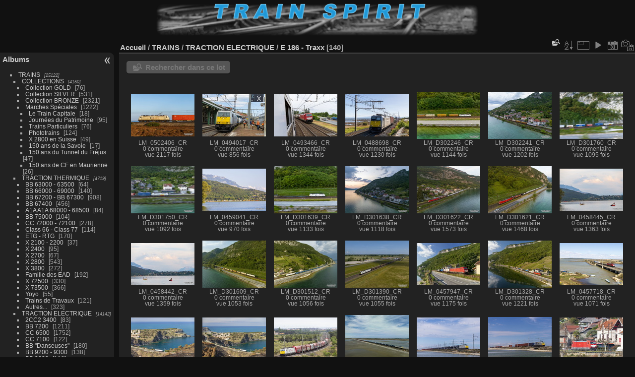

--- FILE ---
content_type: text/html; charset=utf-8
request_url: https://trainspirit.fr/index.php?/category/37
body_size: 8914
content:
<!DOCTYPE html>
<html lang="fr" dir="ltr">
<head>
<meta charset="utf-8">
<meta name="generator" content="Piwigo (aka PWG), see piwigo.org">

 
<meta name="description" content="TRAINS / TRACTION ELECTRIQUE / E 186 - Traxx">

<title>TRAINS / TRACTION ELECTRIQUE / E 186 - Traxx | TRAIN SPIRIT - Des milliers de photos de trains - Lionel MOLLARD</title>
<link rel="shortcut icon" type="image/x-icon" href="themes/default/icon/favicon.ico">

<link rel="start" title="Accueil" href="/" >
<link rel="search" title="Recherche" href="search.php" >


<link rel="canonical" href="index.php?/category/37">

 
	<!--[if lt IE 7]>
		<link rel="stylesheet" type="text/css" href="themes/default/fix-ie5-ie6.css">
	<![endif]-->
	<!--[if IE 7]>
		<link rel="stylesheet" type="text/css" href="themes/default/fix-ie7.css">
	<![endif]-->
	

	<!--[if lt IE 8]>
		<link rel="stylesheet" type="text/css" href="themes/elegant/fix-ie7.css">
	<![endif]-->


<!-- BEGIN get_combined -->
<link rel="stylesheet" type="text/css" href="_data/combined/izt4xi.css">


<!-- END get_combined -->

<!--[if lt IE 7]>
<script type="text/javascript" src="themes/default/js/pngfix.js"></script>
<![endif]-->

  <script async src="https://pagead2.googlesyndication.com/pagead/js/adsbygoogle.js?client=ca-pub-5734448377740851"
     crossorigin="anonymous"></script>
<!-- Matomo -->
<script>
  var _paq = window._paq = window._paq || [];
  /* tracker methods like "setCustomDimension" should be called before "trackPageView" */
  _paq.push(['trackPageView']);
  _paq.push(['enableLinkTracking']);
  (function() {
    var u="https://statistiques.trainspirit.fr/";
    _paq.push(['setTrackerUrl', u+'matomo.php']);
    _paq.push(['setSiteId', '3']);
    var d=document, g=d.createElement('script'), s=d.getElementsByTagName('script')[0];
    g.async=true; g.src=u+'matomo.js'; s.parentNode.insertBefore(g,s);
  })();
</script>
<!-- End Matomo Code -->
<style type="text/css">
.thumbnails SPAN,.thumbnails .wrap2 A,.thumbnails LABEL{width: 130px;}.thumbnails .wrap2{height: 99px;}.thumbLegend {font-size: 90%}</style>
</head>

<body id="theCategoryPage" class="section-categories category-37 "  data-infos='{"section":"categories","category_id":"37"}'>

<div id="the_page">


<div id="theHeader"><div align="center"><img src="logo.png" alt="TRAIN SPIRIT des Milliers de photos de trains - Lionel MOLLARD - Photos Trains"></div>
<meta name="Author" CONTENT="Lionel MOLLARD">
<meta name="Description" CONTENT="Des milliers de photos de trains. Thousand of train photos. Photos trains. train photos">
<meta name="Keywords" CONTENT="Photos, photos, train, trains, images, avions, paysages, lionel mollard, train spirit, milliers de photos de trains, photos de trains">
<meta name="Robots" CONTENT="All">
<LINK REL="SHORTCUT ICON" HREF="http://lmollard.free.fr/train-spirit/template-common/favicon.ico"></div>



<div id="menubar">
	<dl id="mbCategories">
<dt>
	<a href="/?filter=start-recent-32" class="pwg-state-default pwg-button menubarFilter" title="n'afficher que les photos publiées récemment" rel="nofollow"><span class="pwg-icon pwg-icon-filter"> </span></a>
	<a href="index.php?/categories">Albums</a>
</dt>
<dd>
  <ul>
    <li >
      <a href="index.php?/category/92"  title="25122 photos dans 70 sous-albums">TRAINS</a>
      <span class="menuInfoCatByChild badge" title="25122 photos dans 70 sous-albums">25122</span>
    <ul>
    <li >
      <a href="index.php?/category/11"  title="4150 photos dans 12 sous-albums">COLLECTIONS</a>
      <span class="menuInfoCatByChild badge" title="4150 photos dans 12 sous-albums">4150</span>
    <ul>
    <li >
      <a href="index.php?/category/12"  title="76 photos dans cet album">Collection GOLD</a>
      <span class="menuInfoCat badge" title="76 photos dans cet album">76</span>
      </li>
    
    <li >
      <a href="index.php?/category/13"  title="531 photos dans cet album">Collection SILVER</a>
      <span class="menuInfoCat badge" title="531 photos dans cet album">531</span>
      </li>
    
    <li >
      <a href="index.php?/category/99"  title="2321 photos dans cet album">Collection BRONZE</a>
      <span class="menuInfoCat badge" title="2321 photos dans cet album">2321</span>
      </li>
    
    <li >
      <a href="index.php?/category/19"  title="770 photos dans cet album / 452 photos dans 8 sous-albums">Marches Spéciales</a>
      <span class="menuInfoCat badge" title="770 photos dans cet album / 452 photos dans 8 sous-albums">1222</span>
    <ul>
    <li >
      <a href="index.php?/category/80"  title="18 photos dans cet album">Le Train Capitale</a>
      <span class="menuInfoCat badge" title="18 photos dans cet album">18</span>
      </li>
    
    <li >
      <a href="index.php?/category/18"  title="95 photos dans cet album">Journées du Patrimoine</a>
      <span class="menuInfoCat badge" title="95 photos dans cet album">95</span>
      </li>
    
    <li >
      <a href="index.php?/category/20"  title="76 photos dans cet album">Trains Particuliers</a>
      <span class="menuInfoCat badge" title="76 photos dans cet album">76</span>
      </li>
    
    <li >
      <a href="index.php?/category/21"  title="124 photos dans cet album">Phototrains</a>
      <span class="menuInfoCat badge" title="124 photos dans cet album">124</span>
      </li>
    
    <li >
      <a href="index.php?/category/14"  title="49 photos dans cet album">X 2800 en Suisse</a>
      <span class="menuInfoCat badge" title="49 photos dans cet album">49</span>
      </li>
    
    <li >
      <a href="index.php?/category/17"  title="17 photos dans cet album">150 ans de la Savoie</a>
      <span class="menuInfoCat badge" title="17 photos dans cet album">17</span>
      </li>
    
    <li >
      <a href="index.php?/category/16"  title="47 photos dans cet album">150 ans du Tunnel du Fréjus</a>
      <span class="menuInfoCat badge" title="47 photos dans cet album">47</span>
      </li>
    
    <li >
      <a href="index.php?/category/15"  title="26 photos dans cet album">150 ans de CF en Maurienne</a>
      <span class="menuInfoCat badge" title="26 photos dans cet album">26</span>
      </li>
    </ul></li></ul></li>
    <li >
      <a href="index.php?/category/22"  title="4719 photos dans 20 sous-albums">TRACTION THERMIQUE</a>
      <span class="menuInfoCatByChild badge" title="4719 photos dans 20 sous-albums">4719</span>
    <ul>
    <li >
      <a href="index.php?/category/49"  title="64 photos dans cet album">BB 63000 - 63500</a>
      <span class="menuInfoCat badge" title="64 photos dans cet album">64</span>
      </li>
    
    <li >
      <a href="index.php?/category/52"  title="140 photos dans cet album">BB 66000 - 69000</a>
      <span class="menuInfoCat badge" title="140 photos dans cet album">140</span>
      </li>
    
    <li >
      <a href="index.php?/category/50"  title="908 photos dans cet album">BB 67200 - BB 67300</a>
      <span class="menuInfoCat badge" title="908 photos dans cet album">908</span>
      </li>
    
    <li >
      <a href="index.php?/category/51"  title="456 photos dans cet album">BB 67400</a>
      <span class="menuInfoCat badge" title="456 photos dans cet album">456</span>
      </li>
    
    <li >
      <a href="index.php?/category/64"  title="84 photos dans cet album">A1A A1A 68000 - 68500</a>
      <span class="menuInfoCat badge" title="84 photos dans cet album">84</span>
      </li>
    
    <li >
      <a href="index.php?/category/65"  title="104 photos dans cet album">BB 75000</a>
      <span class="menuInfoCat badge" title="104 photos dans cet album">104</span>
      </li>
    
    <li >
      <a href="index.php?/category/42"  title="278 photos dans cet album">CC 72000 - 72100</a>
      <span class="menuInfoCat badge" title="278 photos dans cet album">278</span>
      </li>
    
    <li >
      <a href="index.php?/category/61"  title="114 photos dans cet album">Class 66 - Class 77</a>
      <span class="menuInfoCat badge" title="114 photos dans cet album">114</span>
      </li>
    
    <li >
      <a href="index.php?/category/62"  title="170 photos dans cet album">ETG - RTG</a>
      <span class="menuInfoCat badge" title="170 photos dans cet album">170</span>
      </li>
    
    <li >
      <a href="index.php?/category/57"  title="37 photos dans cet album">X 2100 - 2200</a>
      <span class="menuInfoCat badge" title="37 photos dans cet album">37</span>
      </li>
    
    <li >
      <a href="index.php?/category/58"  title="95 photos dans cet album">X 2400</a>
      <span class="menuInfoCat badge" title="95 photos dans cet album">95</span>
      </li>
    
    <li >
      <a href="index.php?/category/60"  title="67 photos dans cet album">X 2700</a>
      <span class="menuInfoCat badge" title="67 photos dans cet album">67</span>
      </li>
    
    <li >
      <a href="index.php?/category/54"  title="543 photos dans cet album">X 2800</a>
      <span class="menuInfoCat badge" title="543 photos dans cet album">543</span>
      </li>
    
    <li >
      <a href="index.php?/category/59"  title="272 photos dans cet album">X 3800</a>
      <span class="menuInfoCat badge" title="272 photos dans cet album">272</span>
      </li>
    
    <li >
      <a href="index.php?/category/63"  title="192 photos dans cet album">Famille des EAD</a>
      <span class="menuInfoCat badge" title="192 photos dans cet album">192</span>
      </li>
    
    <li >
      <a href="index.php?/category/55"  title="330 photos dans cet album">X 72500</a>
      <span class="menuInfoCat badge" title="330 photos dans cet album">330</span>
      </li>
    
    <li >
      <a href="index.php?/category/56"  title="366 photos dans cet album">X 73500</a>
      <span class="menuInfoCat badge" title="366 photos dans cet album">366</span>
      </li>
    
    <li >
      <a href="index.php?/category/67"  title="55 photos dans cet album">Yoyo</a>
      <span class="menuInfoCat badge" title="55 photos dans cet album">55</span>
      </li>
    
    <li >
      <a href="index.php?/category/79"  title="121 photos dans cet album">Trains de Travaux</a>
      <span class="menuInfoCat badge" title="121 photos dans cet album">121</span>
      </li>
    
    <li >
      <a href="index.php?/category/66"  title="323 photos dans cet album">Autres...</a>
      <span class="menuInfoCat badge" title="323 photos dans cet album">323</span>
      </li>
    </ul></li>
    <li >
      <a href="index.php?/category/23" rel="up" title="14142 photos dans 21 sous-albums">TRACTION ELECTRIQUE</a>
      <span class="menuInfoCatByChild badge" title="14142 photos dans 21 sous-albums">14142</span>
    <ul>
    <li >
      <a href="index.php?/category/40"  title="83 photos dans cet album">2CC2 3400</a>
      <span class="menuInfoCat badge" title="83 photos dans cet album">83</span>
      </li>
    
    <li >
      <a href="index.php?/category/27"  title="1211 photos dans cet album">BB 7200</a>
      <span class="menuInfoCat badge" title="1211 photos dans cet album">1211</span>
      </li>
    
    <li >
      <a href="index.php?/category/24"  title="1752 photos dans cet album">CC 6500</a>
      <span class="menuInfoCat badge" title="1752 photos dans cet album">1752</span>
      </li>
    
    <li >
      <a href="index.php?/category/45"  title="122 photos dans cet album">CC 7100</a>
      <span class="menuInfoCat badge" title="122 photos dans cet album">122</span>
      </li>
    
    <li >
      <a href="index.php?/category/28"  title="180 photos dans cet album">BB "Danseuses"</a>
      <span class="menuInfoCat badge" title="180 photos dans cet album">180</span>
      </li>
    
    <li >
      <a href="index.php?/category/38"  title="138 photos dans cet album">BB 9200 - 9300</a>
      <span class="menuInfoCat badge" title="138 photos dans cet album">138</span>
      </li>
    
    <li >
      <a href="index.php?/category/39"  title="110 photos dans cet album">BB 9600</a>
      <span class="menuInfoCat badge" title="110 photos dans cet album">110</span>
      </li>
    
    <li >
      <a href="index.php?/category/29"  title="44 photos dans cet album">BB 15000</a>
      <span class="menuInfoCat badge" title="44 photos dans cet album">44</span>
      </li>
    
    <li >
      <a href="index.php?/category/31"  title="610 photos dans cet album">BB 25100</a>
      <span class="menuInfoCat badge" title="610 photos dans cet album">610</span>
      </li>
    
    <li >
      <a href="index.php?/category/32"  title="594 photos dans cet album">BB 25200</a>
      <span class="menuInfoCat badge" title="594 photos dans cet album">594</span>
      </li>
    
    <li >
      <a href="index.php?/category/30"  title="2167 photos dans cet album">BB 22200</a>
      <span class="menuInfoCat badge" title="2167 photos dans cet album">2167</span>
      </li>
    
    <li >
      <a href="index.php?/category/34"  title="1288 photos dans cet album">BB 26000</a>
      <span class="menuInfoCat badge" title="1288 photos dans cet album">1288</span>
      </li>
    
    <li >
      <a href="index.php?/category/35"  title="475 photos dans cet album">BB "Prima"</a>
      <span class="menuInfoCat badge" title="475 photos dans cet album">475</span>
      </li>
    
    <li >
      <a href="index.php?/category/36"  title="659 photos dans cet album">BB 36000</a>
      <span class="menuInfoCat badge" title="659 photos dans cet album">659</span>
      </li>
    
    <li class="selected">
      <a href="index.php?/category/37"  title="140 photos dans cet album">E 186 - Traxx</a>
      <span class="menuInfoCat badge" title="140 photos dans cet album">140</span>
      </li>
    
    <li >
      <a href="index.php?/category/47"  title="1796 photos dans cet album">TGV - Grande Vitesse</a>
      <span class="menuInfoCat badge" title="1796 photos dans cet album">1796</span>
      </li>
    
    <li >
      <a href="index.php?/category/44"  title="114 photos dans cet album">Z 7100</a>
      <span class="menuInfoCat badge" title="114 photos dans cet album">114</span>
      </li>
    
    <li >
      <a href="index.php?/category/43"  title="755 photos dans cet album">Z 2</a>
      <span class="menuInfoCat badge" title="755 photos dans cet album">755</span>
      </li>
    
    <li >
      <a href="index.php?/category/46"  title="650 photos dans cet album">TER 2N</a>
      <span class="menuInfoCat badge" title="650 photos dans cet album">650</span>
      </li>
    
    <li >
      <a href="index.php?/category/53"  title="318 photos dans cet album">Voie métrique / 3ème rail</a>
      <span class="menuInfoCat badge" title="318 photos dans cet album">318</span>
      </li>
    
    <li >
      <a href="index.php?/category/48"  title="936 photos dans cet album">Autres...</a>
      <span class="menuInfoCat badge" title="936 photos dans cet album">936</span>
      </li>
    </ul></li>
    <li >
      <a href="index.php?/category/71"  title="790 photos dans 7 sous-albums">ETRANGER</a>
      <span class="menuInfoCatByChild badge" title="790 photos dans 7 sous-albums">790</span>
    <ul>
    <li >
      <a href="index.php?/category/125"  title="214 photos dans cet album">Canada</a>
      <span class="menuInfoCat badge" title="214 photos dans cet album">214</span>
      </li>
    
    <li >
      <a href="index.php?/category/72"  title="74 photos dans cet album">Japon</a>
      <span class="menuInfoCat badge" title="74 photos dans cet album">74</span>
      </li>
    
    <li >
      <a href="index.php?/category/76"  title="12 photos dans cet album">Allemagne</a>
      <span class="menuInfoCat badge" title="12 photos dans cet album">12</span>
      </li>
    
    <li >
      <a href="index.php?/category/77"  title="6 photos dans cet album">Belgique</a>
      <span class="menuInfoCat badge" title="6 photos dans cet album">6</span>
      </li>
    
    <li >
      <a href="index.php?/category/75"  title="55 photos dans cet album">Espagne</a>
      <span class="menuInfoCat badge" title="55 photos dans cet album">55</span>
      </li>
    
    <li >
      <a href="index.php?/category/73"  title="257 photos dans cet album">Italie</a>
      <span class="menuInfoCat badge" title="257 photos dans cet album">257</span>
      </li>
    
    <li >
      <a href="index.php?/category/74"  title="172 photos dans cet album">Suisse</a>
      <span class="menuInfoCat badge" title="172 photos dans cet album">172</span>
      </li>
    </ul></li>
    <li >
      <a href="index.php?/category/25"  title="1027 photos dans 1 sous-album">TRACTION BI-MODE</a>
      <span class="menuInfoCatByChild badge" title="1027 photos dans 1 sous-album">1027</span>
    <ul>
    <li >
      <a href="index.php?/category/41"  title="1027 photos dans cet album">Famille des AGC</a>
      <span class="menuInfoCat badge" title="1027 photos dans cet album">1027</span>
      </li>
    </ul></li>
    <li >
      <a href="index.php?/category/26"  title="294 photos dans 3 sous-albums">TRACTION VAPEUR</a>
      <span class="menuInfoCatByChild badge" title="294 photos dans 3 sous-albums">294</span>
    <ul>
    <li >
      <a href="index.php?/category/68"  title="188 photos dans cet album">141 R</a>
      <span class="menuInfoCat badge" title="188 photos dans cet album">188</span>
      </li>
    
    <li >
      <a href="index.php?/category/69"  title="95 photos dans cet album">241 P</a>
      <span class="menuInfoCat badge" title="95 photos dans cet album">95</span>
      </li>
    
    <li >
      <a href="index.php?/category/70"  title="11 photos dans cet album">Autres...</a>
      <span class="menuInfoCat badge" title="11 photos dans cet album">11</span>
      </li>
    </ul></li></ul></li>
    <li >
      <a href="index.php?/category/94"  title="183 photos dans 4 sous-albums">AVIONS</a>
      <span class="menuInfoCatByChild badge" title="183 photos dans 4 sous-albums">183</span>
    <ul>
    <li >
      <a href="index.php?/category/95"  title="32 photos dans cet album">Airbus A 319</a>
      <span class="menuInfoCat badge" title="32 photos dans cet album">32</span>
      </li>
    
    <li >
      <a href="index.php?/category/97"  title="44 photos dans cet album">Boeing 737</a>
      <span class="menuInfoCat badge" title="44 photos dans cet album">44</span>
      </li>
    
    <li >
      <a href="index.php?/category/98"  title="50 photos dans cet album">Boeing 757</a>
      <span class="menuInfoCat badge" title="50 photos dans cet album">50</span>
      </li>
    
    <li >
      <a href="index.php?/category/116"  title="57 photos dans cet album">Autres / Divers</a>
      <span class="menuInfoCat badge" title="57 photos dans cet album">57</span>
      </li>
    </ul></li>
    <li >
      <a href="index.php?/category/85"  title="269 photos dans cet album">PAYSAGES / DIVERS</a>
      <span class="menuInfoCat badge" title="269 photos dans cet album">269</span>
  </li></ul>

	<p class="totalImages">20563 photos</p>
</dd>
	</dl>
	<dl id="mbSpecials">
<dt>Spéciales</dt>
<dd>
	<ul><li><a href="index.php?/most_visited" title="afficher les photos les plus vues">Plus vues</a></li><li><a href="index.php?/best_rated" title="afficher les photos les mieux notées">Mieux notées</a></li><li><a href="index.php?/recent_pics" title="afficher les photos les plus récentes">Photos récentes</a></li><li><a href="index.php?/recent_cats" title="afficher les albums récemment mis à jour ou créés">Albums récents</a></li><li><a href="random.php" title="afficher un ensemble de photos prises au hasard" rel="nofollow">Photos au hasard</a></li><li><a href="index.php?/created-monthly-calendar" title="affichage année par année, mois par mois, jour par jour" rel="nofollow">Calendrier</a></li></ul>
</dd>
	</dl>
	<dl id="mbMenu">
<dt>Menu</dt>
<dd>
	<form action="qsearch.php" method="get" id="quicksearch" onsubmit="return this.q.value!='' && this.q.value!=qsearch_prompt;">
		<p style="margin:0;padding:0">
			<input type="text" name="q" id="qsearchInput" onfocus="if (value==qsearch_prompt) value='';" onblur="if (value=='') value=qsearch_prompt;" style="width:90%">
		</p>
	</form>
	<script type="text/javascript">var qsearch_prompt="Recherche rapide";document.getElementById('qsearchInput').value=qsearch_prompt;</script>
	<ul><li><a href="tags.php" title="Voir les tags disponibles">Tags</a> (1703)</li><li><a href="search.php" title="recherche" rel="search">Recherche</a></li><li><a href="comments.php" title="Voir les derniers commentaires utilisateurs">Commentaires</a> (17)</li><li><a href="about.php" title="À propos de Piwigo">À propos</a></li><li><a href="notification.php" title="flux RSS" rel="nofollow">Notifications RSS</a></li></ul>
</dd>
	</dl>
	<dl id="mbIdentification">
<dt>Identification</dt>
<dd>
<ul><li><a href="register.php" title="Créer un nouveau compte" rel="nofollow">S'enregistrer</a></li><li><a href="identification.php" rel="nofollow">Connexion</a></li></ul>
<form method="post" action="identification.php" id="quickconnect"><fieldset><legend>Connexion rapide</legend><div><label for="username">Nom d'utilisateur</label><br><input type="text" name="username" id="username" value="" style="width:99%"></div><div><label for="password">Mot de passe</label><br><input type="password" name="password" id="password" style="width:99%"></div><div><label for="remember_me"><input type="checkbox" name="remember_me" id="remember_me" value="1"> Connexion auto</label></div><div><input type="hidden" name="redirect" value="%2Findex.php%3F%2Fcategory%2F37"><input type="submit" name="login" value="Valider"><span class="categoryActions"><a href="register.php" title="Créer un nouveau compte" class="pwg-state-default pwg-button" rel="nofollow"><span class="pwg-icon pwg-icon-register"> </span></a><a href="password.php" title="Mot de passe oublié ?" class="pwg-state-default pwg-button"><span class="pwg-icon pwg-icon-lost-password"> </span></a></span></div></fieldset></form>
</dd>
	</dl>
</div><div id="menuSwitcher"></div>



<div id="content" class="content contentWithMenu">
<div class="titrePage">
	<ul class="categoryActions">
	  
    <li id="cmdSearchInSet"><a href="search.php?cat_id=37" title="Rechercher dans ce lot" class="pwg-state-default pwg-button" rel="nofollow">
      <span class="gallery-icon-search-folder"></span><span class="pwg-button-text">Rechercher dans ce lot</span>
    </a></li>
		<li><a id="sortOrderLink" title="Ordre de tri" class="pwg-state-default pwg-button" rel="nofollow"><span class="pwg-icon pwg-icon-sort"></span><span class="pwg-button-text">Ordre de tri</span></a><div id="sortOrderBox" class="switchBox"><div class="switchBoxTitle">Ordre de tri</div><span style="visibility:hidden">&#x2714; </span><a href="index.php?/category/37&amp;image_order=0" rel="nofollow">Par défaut</a><br><span style="visibility:hidden">&#x2714; </span><a href="index.php?/category/37&amp;image_order=1" rel="nofollow">Titre de la photo, A &rarr; Z</a><br><span style="visibility:hidden">&#x2714; </span><a href="index.php?/category/37&amp;image_order=2" rel="nofollow">Titre de la photo, Z &rarr; A</a><br><span>&#x2714; </span>Date de création, récent &rarr; ancien<br><span style="visibility:hidden">&#x2714; </span><a href="index.php?/category/37&amp;image_order=4" rel="nofollow">Date de création, ancien &rarr; récent</a><br><span style="visibility:hidden">&#x2714; </span><a href="index.php?/category/37&amp;image_order=5" rel="nofollow">Date d'ajout, récent &rarr; ancien</a><br><span style="visibility:hidden">&#x2714; </span><a href="index.php?/category/37&amp;image_order=6" rel="nofollow">Date d'ajout, ancien &rarr; récent</a><br><span style="visibility:hidden">&#x2714; </span><a href="index.php?/category/37&amp;image_order=7" rel="nofollow">Note, haute &rarr; basse</a><br><span style="visibility:hidden">&#x2714; </span><a href="index.php?/category/37&amp;image_order=8" rel="nofollow">Note, basse &rarr; haute</a><br><span style="visibility:hidden">&#x2714; </span><a href="index.php?/category/37&amp;image_order=9" rel="nofollow">Nombre de visites, élevé &rarr; faible</a><br><span style="visibility:hidden">&#x2714; </span><a href="index.php?/category/37&amp;image_order=10" rel="nofollow">Nombre de visites, faible &rarr; élevé</a></div></li>
		<li><a id="derivativeSwitchLink" title="Tailles de photo" class="pwg-state-default pwg-button" rel="nofollow"><span class="pwg-icon pwg-icon-sizes"></span><span class="pwg-button-text">Tailles de photo</span></a><div id="derivativeSwitchBox" class="switchBox"><div class="switchBoxTitle">Tailles de photo</div><span style="visibility:hidden">&#x2714; </span><a href="index.php?/category/37&amp;display=square" rel="nofollow">Carré</a><br><span>&#x2714; </span>Miniature<br><span style="visibility:hidden">&#x2714; </span><a href="index.php?/category/37&amp;display=2small" rel="nofollow">XXS - minuscule</a><br><span style="visibility:hidden">&#x2714; </span><a href="index.php?/category/37&amp;display=xsmall" rel="nofollow">XS - très petit</a><br><span style="visibility:hidden">&#x2714; </span><a href="index.php?/category/37&amp;display=small" rel="nofollow">S - petit</a><br><span style="visibility:hidden">&#x2714; </span><a href="index.php?/category/37&amp;display=medium" rel="nofollow">M - moyen</a><br><span style="visibility:hidden">&#x2714; </span><a href="index.php?/category/37&amp;display=large" rel="nofollow">L - grand</a></div></li>

		<li id="cmdSlideshow"><a href="picture.php?/36075/category/37&amp;slideshow=" title="diaporama" class="pwg-state-default pwg-button" rel="nofollow"><span class="pwg-icon pwg-icon-slideshow"></span><span class="pwg-button-text">diaporama</span></a></li>
		<li><a href="index.php?/category/37/posted-monthly-list" title="afficher un calendrier par date d'ajout" class="pwg-state-default pwg-button" rel="nofollow"><span class="pwg-icon pwg-icon-calendar"></span><span class="pwg-button-text">Calendrier</span></a></li>
		<li><a href="index.php?/category/37/created-monthly-list" title="afficher un calendrier par date de création" class="pwg-state-default pwg-button" rel="nofollow"><span class="pwg-icon pwg-icon-camera-calendar"></span><span class="pwg-button-text">Calendrier</span></a></li>
	</ul>

<h2><a href="/">Accueil</a> / <a href="index.php?/category/92">TRAINS</a> / <a href="index.php?/category/23">TRACTION ELECTRIQUE</a> / <a href="index.php?/category/37">E 186 - Traxx</a> <span class="badge nb_items">140</span></h2>



</div>





<div class="mcs-side-results search-in-set-button">
  <div>
    <p><a href="search.php?cat_id=37" class="gallery-icon-search-folder" rel="nofollow">Rechercher dans ce lot</a></p>
  </div>
</div>






<div class="loader"><img src="themes/default/images/ajax_loader.gif"></div>

<ul class="thumbnails" id="thumbnails">
  <li><span class="wrap1"><span class="wrap2"><a href="picture.php?/36075/category/37"><img class="thumbnail" src="_data/i/upload/2024/12/01/20241201114258-15fc7242-th.jpg" alt="LM_0502406_CR" title="LM_0502406_CR (2117 visites) E 186 304 sur un fret à Fitou."></a></span><span class="thumbLegend"><span class="thumbName">LM_0502406_CR</span><span class="zero nb-comments"><br>0 commentaire</span><span class="nb-hits"><br>vue 2117 fois</span></span></span></li><li><span class="wrap1"><span class="wrap2"><a href="picture.php?/35645/category/37"><img class="thumbnail" src="_data/i/upload/2024/12/01/20241201111537-a8329ff3-th.jpg" alt="LM_0494017_CR" title="LM_0494017_CR (856 visites) E 186 303 sur un fret à Cerbère."></a></span><span class="thumbLegend"><span class="thumbName">LM_0494017_CR</span><span class="zero nb-comments"><br>0 commentaire</span><span class="nb-hits"><br>vue 856 fois</span></span></span></li><li><span class="wrap1"><span class="wrap2"><a href="picture.php?/35545/category/37"><img class="thumbnail" src="_data/i/upload/2024/12/01/20241201110931-9519d9c4-th.jpg" alt="LM_0493466_CR" title="LM_0493466_CR (1344 visites) E 186 337 sur un fret à Feyzin."></a></span><span class="thumbLegend"><span class="thumbName">LM_0493466_CR</span><span class="zero nb-comments"><br>0 commentaire</span><span class="nb-hits"><br>vue 1344 fois</span></span></span></li><li><span class="wrap1"><span class="wrap2"><a href="picture.php?/35423/category/37"><img class="thumbnail" src="_data/i/upload/2024/12/01/20241201110207-c7f73eaa-th.jpg" alt="LM_0488698_CR" title="LM_0488698_CR (1230 visites) E 186 308 sur un fret à Salses le Chateau."></a></span><span class="thumbLegend"><span class="thumbName">LM_0488698_CR</span><span class="zero nb-comments"><br>0 commentaire</span><span class="nb-hits"><br>vue 1230 fois</span></span></span></li><li><span class="wrap1"><span class="wrap2"><a href="picture.php?/36477/category/37"><img class="thumbnail" src="_data/i/upload/2024/12/01/20241201120700-a1d901d7-th.jpg" alt="LM_D302246_CR" title="LM_D302246_CR (1144 visites) E 186 307 sur un fret à Brison les Oliviers."></a></span><span class="thumbLegend"><span class="thumbName">LM_D302246_CR</span><span class="zero nb-comments"><br>0 commentaire</span><span class="nb-hits"><br>vue 1144 fois</span></span></span></li><li><span class="wrap1"><span class="wrap2"><a href="picture.php?/36476/category/37"><img class="thumbnail" src="_data/i/upload/2024/12/01/20241201120657-65c31abe-th.jpg" alt="LM_D302241_CR" title="LM_D302241_CR (1202 visites) E 186 307 sur un fret à Brison les Oliviers."></a></span><span class="thumbLegend"><span class="thumbName">LM_D302241_CR</span><span class="zero nb-comments"><br>0 commentaire</span><span class="nb-hits"><br>vue 1202 fois</span></span></span></li><li><span class="wrap1"><span class="wrap2"><a href="picture.php?/36462/category/37"><img class="thumbnail" src="_data/i/upload/2024/12/01/20241201120609-ebc07864-th.jpg" alt="LM_D301760_CR" title="LM_D301760_CR (1095 visites) E 186 170 sur un fret à Brison les Oliviers."></a></span><span class="thumbLegend"><span class="thumbName">LM_D301760_CR</span><span class="zero nb-comments"><br>0 commentaire</span><span class="nb-hits"><br>vue 1095 fois</span></span></span></li><li><span class="wrap1"><span class="wrap2"><a href="picture.php?/36461/category/37"><img class="thumbnail" src="_data/i/upload/2024/12/01/20241201120606-cc560a6c-th.jpg" alt="LM_D301750_CR" title="LM_D301750_CR (1092 visites) E 186 170 sur un fret à Brison les Oliviers."></a></span><span class="thumbLegend"><span class="thumbName">LM_D301750_CR</span><span class="zero nb-comments"><br>0 commentaire</span><span class="nb-hits"><br>vue 1092 fois</span></span></span></li><li><span class="wrap1"><span class="wrap2"><a href="picture.php?/34838/category/37"><img class="thumbnail" src="_data/i/upload/2024/12/01/20241201102655-290cbf4a-th.jpg" alt="LM_0459041_CR" title="LM_0459041_CR (970 visites)"></a></span><span class="thumbLegend"><span class="thumbName">LM_0459041_CR</span><span class="zero nb-comments"><br>0 commentaire</span><span class="nb-hits"><br>vue 970 fois</span></span></span></li><li><span class="wrap1"><span class="wrap2"><a href="picture.php?/36442/category/37"><img class="thumbnail" src="_data/i/upload/2024/12/01/20241201120455-4abef53f-th.jpg" alt="LM_D301639_CR" title="LM_D301639_CR (1133 visites) E 186 163 sur un fret à Brison les Oliviers."></a></span><span class="thumbLegend"><span class="thumbName">LM_D301639_CR</span><span class="zero nb-comments"><br>0 commentaire</span><span class="nb-hits"><br>vue 1133 fois</span></span></span></li><li><span class="wrap1"><span class="wrap2"><a href="picture.php?/36441/category/37"><img class="thumbnail" src="_data/i/upload/2024/12/01/20241201120452-53caa79d-th.jpg" alt="LM_D301638_CR" title="LM_D301638_CR (1118 visites) E 186 163 sur un fret à Brison les Oliviers."></a></span><span class="thumbLegend"><span class="thumbName">LM_D301638_CR</span><span class="zero nb-comments"><br>0 commentaire</span><span class="nb-hits"><br>vue 1118 fois</span></span></span></li><li><span class="wrap1"><span class="wrap2"><a href="picture.php?/36438/category/37"><img class="thumbnail" src="_data/i/upload/2024/12/01/20241201120441-03d1937d-th.jpg" alt="LM_D301622_CR" title="LM_D301622_CR (1573 visites) E 186 et class 66211 sur un fret à Brison les Oliviers."></a></span><span class="thumbLegend"><span class="thumbName">LM_D301622_CR</span><span class="zero nb-comments"><br>0 commentaire</span><span class="nb-hits"><br>vue 1573 fois</span></span></span></li><li><span class="wrap1"><span class="wrap2"><a href="picture.php?/36437/category/37"><img class="thumbnail" src="_data/i/upload/2024/12/01/20241201120438-3d69fdb2-th.jpg" alt="LM_D301621_CR" title="LM_D301621_CR (1468 visites) E 186 et class 66211 sur un fret à Brison les Oliviers."></a></span><span class="thumbLegend"><span class="thumbName">LM_D301621_CR</span><span class="zero nb-comments"><br>0 commentaire</span><span class="nb-hits"><br>vue 1468 fois</span></span></span></li><li><span class="wrap1"><span class="wrap2"><a href="picture.php?/34833/category/37"><img class="thumbnail" src="_data/i/upload/2024/12/01/20241201102639-aecdf05f-th.jpg" alt="LM_0458445_CR" title="LM_0458445_CR (1363 visites) E 186 et class 66211 sur un fret à Brison les Oliviers."></a></span><span class="thumbLegend"><span class="thumbName">LM_0458445_CR</span><span class="zero nb-comments"><br>0 commentaire</span><span class="nb-hits"><br>vue 1363 fois</span></span></span></li><li><span class="wrap1"><span class="wrap2"><a href="picture.php?/34832/category/37"><img class="thumbnail" src="_data/i/upload/2024/12/01/20241201102636-7f976a1f-th.jpg" alt="LM_0458442_CR" title="LM_0458442_CR (1359 visites) E 186 et class 66211 sur un fret à Brison les Oliviers."></a></span><span class="thumbLegend"><span class="thumbName">LM_0458442_CR</span><span class="zero nb-comments"><br>0 commentaire</span><span class="nb-hits"><br>vue 1359 fois</span></span></span></li><li><span class="wrap1"><span class="wrap2"><a href="picture.php?/36428/category/37"><img class="thumbnail" src="_data/i/upload/2024/12/01/20241201120408-9abd651a-th.jpg" alt="LM_D301609_CR" title="LM_D301609_CR (1053 visites) E 186 sur un fret à Brison les Oliviers."></a></span><span class="thumbLegend"><span class="thumbName">LM_D301609_CR</span><span class="zero nb-comments"><br>0 commentaire</span><span class="nb-hits"><br>vue 1053 fois</span></span></span></li><li><span class="wrap1"><span class="wrap2"><a href="picture.php?/36380/category/37"><img class="thumbnail" src="_data/i/upload/2024/12/01/20241201120121-c909298b-th.jpg" alt="LM_D301512_CR" title="LM_D301512_CR (1056 visites) E 186 sur un fret à la Chambotte."></a></span><span class="thumbLegend"><span class="thumbName">LM_D301512_CR</span><span class="zero nb-comments"><br>0 commentaire</span><span class="nb-hits"><br>vue 1056 fois</span></span></span></li><li><span class="wrap1"><span class="wrap2"><a href="picture.php?/36376/category/37"><img class="thumbnail" src="_data/i/upload/2024/12/01/20241201120108-19e9b925-th.jpg" alt="LM_D301390_CR" title="LM_D301390_CR (1055 visites) E 186 320 sur un fret à Trévol."></a></span><span class="thumbLegend"><span class="thumbName">LM_D301390_CR</span><span class="zero nb-comments"><br>0 commentaire</span><span class="nb-hits"><br>vue 1055 fois</span></span></span></li><li><span class="wrap1"><span class="wrap2"><a href="picture.php?/34810/category/37"><img class="thumbnail" src="_data/i/upload/2024/12/01/20241201102522-c185351c-th.jpg" alt="LM_0457947_CR" title="LM_0457947_CR (1175 visites) E 186 321 sur un fret à la Chambotte."></a></span><span class="thumbLegend"><span class="thumbName">LM_0457947_CR</span><span class="zero nb-comments"><br>0 commentaire</span><span class="nb-hits"><br>vue 1175 fois</span></span></span></li><li><span class="wrap1"><span class="wrap2"><a href="picture.php?/36371/category/37"><img class="thumbnail" src="_data/i/upload/2024/12/01/20241201120049-f2a90446-th.jpg" alt="LM_D301328_CR" title="LM_D301328_CR (1221 visites) E 186 321 sur un fret à la Chambotte."></a></span><span class="thumbLegend"><span class="thumbName">LM_D301328_CR</span><span class="zero nb-comments"><br>0 commentaire</span><span class="nb-hits"><br>vue 1221 fois</span></span></span></li><li><span class="wrap1"><span class="wrap2"><a href="picture.php?/34788/category/37"><img class="thumbnail" src="_data/i/upload/2024/12/01/20241201102408-528eeb3a-th.jpg" alt="LM_0457718_CR" title="LM_0457718_CR (1071 visites) E 186 331 sur un fret à Port la Nouvelle."></a></span><span class="thumbLegend"><span class="thumbName">LM_0457718_CR</span><span class="zero nb-comments"><br>0 commentaire</span><span class="nb-hits"><br>vue 1071 fois</span></span></span></li><li><span class="wrap1"><span class="wrap2"><a href="picture.php?/34777/category/37"><img class="thumbnail" src="_data/i/upload/2024/12/01/20241201102332-325bad3c-th.jpg" alt="LM_0457630_CR" title="LM_0457630_CR (800 visites) E 186 sur un HLP à Cerbère."></a></span><span class="thumbLegend"><span class="thumbName">LM_0457630_CR</span><span class="zero nb-comments"><br>0 commentaire</span><span class="nb-hits"><br>vue 800 fois</span></span></span></li><li><span class="wrap1"><span class="wrap2"><a href="picture.php?/34776/category/37"><img class="thumbnail" src="_data/i/upload/2024/12/01/20241201102328-1d7de657-th.jpg" alt="LM_0457629_CR" title="LM_0457629_CR (815 visites) E 186 sur un HLP à Cerbère."></a></span><span class="thumbLegend"><span class="thumbName">LM_0457629_CR</span><span class="zero nb-comments"><br>0 commentaire</span><span class="nb-hits"><br>vue 815 fois</span></span></span></li><li><span class="wrap1"><span class="wrap2"><a href="picture.php?/34755/category/37"><img class="thumbnail" src="_data/i/upload/2024/12/01/20241201102221-35a94599-th.jpg" alt="LM_0457573_CR" title="LM_0457573_CR (948 visites) E 186 167 sur un fret à Salses le Chateau."></a></span><span class="thumbLegend"><span class="thumbName">LM_0457573_CR</span><span class="zero nb-comments"><br>0 commentaire</span><span class="nb-hits"><br>vue 948 fois</span></span></span></li><li><span class="wrap1"><span class="wrap2"><a href="picture.php?/36355/category/37"><img class="thumbnail" src="_data/i/upload/2024/12/01/20241201115949-db340c25-th.jpg" alt="LM_D301235_CR" title="LM_D301235_CR (886 visites) E 186 177 sur un fret à Leucate."></a></span><span class="thumbLegend"><span class="thumbName">LM_D301235_CR</span><span class="zero nb-comments"><br>0 commentaire</span><span class="nb-hits"><br>vue 886 fois</span></span></span></li><li><span class="wrap1"><span class="wrap2"><a href="picture.php?/34745/category/37"><img class="thumbnail" src="_data/i/upload/2024/12/01/20241201102147-7317e14c-th.jpg" alt="LM_0457512_CR" title="LM_0457512_CR (800 visites) E 186 177 sur un fret à Leucate."></a></span><span class="thumbLegend"><span class="thumbName">LM_0457512_CR</span><span class="zero nb-comments"><br>0 commentaire</span><span class="nb-hits"><br>vue 800 fois</span></span></span></li><li><span class="wrap1"><span class="wrap2"><a href="picture.php?/34743/category/37"><img class="thumbnail" src="_data/i/upload/2024/12/01/20241201102140-0bf74ba1-th.jpg" alt="LM_0457508_CR" title="LM_0457508_CR (831 visites) E 186 171 sur un fret à Leucate."></a></span><span class="thumbLegend"><span class="thumbName">LM_0457508_CR</span><span class="zero nb-comments"><br>0 commentaire</span><span class="nb-hits"><br>vue 831 fois</span></span></span></li><li><span class="wrap1"><span class="wrap2"><a href="picture.php?/34669/category/37"><img class="thumbnail" src="_data/i/upload/2024/12/01/20241201101733-b8549831-th.jpg" alt="LM_0450313_CR" title="LM_0450313_CR (1090 visites) E 186 327 à Brison les Oliviers."></a></span><span class="thumbLegend"><span class="thumbName">LM_0450313_CR</span><span class="zero nb-comments"><br>0 commentaire</span><span class="nb-hits"><br>vue 1090 fois</span></span></span></li><li><span class="wrap1"><span class="wrap2"><a href="picture.php?/34668/category/37"><img class="thumbnail" src="_data/i/upload/2024/12/01/20241201101729-6ee242c7-th.jpg" alt="LM_0450312_CR" title="LM_0450312_CR (1116 visites) E 186 327 à Brison les Oliviers."></a></span><span class="thumbLegend"><span class="thumbName">LM_0450312_CR</span><span class="zero nb-comments"><br>0 commentaire</span><span class="nb-hits"><br>vue 1116 fois</span></span></span></li><li><span class="wrap1"><span class="wrap2"><a href="picture.php?/34526/category/37"><img class="thumbnail" src="_data/i/upload/2024/12/01/20241201100932-e96fb072-th.jpg" alt="LM_0448733_CR" title="LM_0448733_CR (1156 visites) E 186-305 sur un fret au Viviers du Lac."></a></span><span class="thumbLegend"><span class="thumbName">LM_0448733_CR</span><span class="zero nb-comments"><br>0 commentaire</span><span class="nb-hits"><br>vue 1156 fois</span></span></span></li><li><span class="wrap1"><span class="wrap2"><a href="picture.php?/34344/category/37"><img class="thumbnail" src="_data/i/upload/2024/11/30/20241130001323-d5e0b0e7-th.jpg" alt="LM_0439680_CR" title="LM_0439680_CR (1039 visites) E 186-179 sur un fret à Quincieux."></a></span><span class="thumbLegend"><span class="thumbName">LM_0439680_CR</span><span class="zero nb-comments"><br>0 commentaire</span><span class="nb-hits"><br>vue 1039 fois</span></span></span></li><li><span class="wrap1"><span class="wrap2"><a href="picture.php?/34337/category/37"><img class="thumbnail" src="_data/i/upload/2024/11/30/20241130001304-3eb78cd8-th.jpg" alt="LM_0439670_CR" title="LM_0439670_CR (1057 visites) E 186-329 sur un fret à Quincieux."></a></span><span class="thumbLegend"><span class="thumbName">LM_0439670_CR</span><span class="zero nb-comments"><br>0 commentaire</span><span class="nb-hits"><br>vue 1057 fois</span></span></span></li><li><span class="wrap1"><span class="wrap2"><a href="picture.php?/34323/category/37"><img class="thumbnail" src="_data/i/upload/2024/11/30/20241130000946-b391d4ba-th.jpg" alt="LM_0439648_CR" title="LM_0439648_CR (1046 visites) E 186-166 sur un fret à Quincieux."></a></span><span class="thumbLegend"><span class="thumbName">LM_0439648_CR</span><span class="zero nb-comments"><br>0 commentaire</span><span class="nb-hits"><br>vue 1046 fois</span></span></span></li><li><span class="wrap1"><span class="wrap2"><a href="picture.php?/34200/category/37"><img class="thumbnail" src="_data/i/upload/2024/11/28/20241128000021-5542b117-th.jpg" alt="LM 0437782 CR" title="LM 0437782 CR (1043 visites) E 186-162 sur un fret à Boyer."></a></span><span class="thumbLegend"><span class="thumbName">LM 0437782 CR</span><span class="zero nb-comments"><br>0 commentaire</span><span class="nb-hits"><br>vue 1043 fois</span></span></span></li><li><span class="wrap1"><span class="wrap2"><a href="picture.php?/34199/category/37"><img class="thumbnail" src="_data/i/upload/2024/11/28/20241128000021-1e82c84f-th.jpg" alt="LM 0437781 CR" title="LM 0437781 CR (1085 visites) E 186-162 sur un fret à Boyer."></a></span><span class="thumbLegend"><span class="thumbName">LM 0437781 CR</span><span class="zero nb-comments"><br>0 commentaire</span><span class="nb-hits"><br>vue 1085 fois</span></span></span></li><li><span class="wrap1"><span class="wrap2"><a href="picture.php?/34190/category/37"><img class="thumbnail" src="_data/i/upload/2024/11/28/20241128000016-b51623e8-th.jpg" alt="LM 0437767 CR" title="LM 0437767 CR (1247 visites) E 186-329 sur le fret 41972 à Boyer."></a></span><span class="thumbLegend"><span class="thumbName">LM 0437767 CR</span><span class="zero nb-comments"><br>0 commentaire</span><span class="nb-hits"><br>vue 1247 fois</span></span></span></li><li><span class="wrap1"><span class="wrap2"><a href="picture.php?/34180/category/37"><img class="thumbnail" src="_data/i/upload/2024/11/28/20241128000010-4887de33-th.jpg" alt="LM 0437737 CR" title="LM 0437737 CR (1119 visites) E 186-319 sur le fret 43112 à Boyer."></a></span><span class="thumbLegend"><span class="thumbName">LM 0437737 CR</span><span class="zero nb-comments"><br>0 commentaire</span><span class="nb-hits"><br>vue 1119 fois</span></span></span></li><li><span class="wrap1"><span class="wrap2"><a href="picture.php?/34316/category/37"><img class="thumbnail" src="_data/i/upload/2024/11/28/20241128000126-0575689f-th.jpg" alt="LM D205710 CR" title="LM D205710 CR (1052 visites) E 186-319 sur le fret 43112 à Boyer."></a></span><span class="thumbLegend"><span class="thumbName">LM D205710 CR</span><span class="zero nb-comments"><br>0 commentaire</span><span class="nb-hits"><br>vue 1052 fois</span></span></span></li><li><span class="wrap1"><span class="wrap2"><a href="picture.php?/34313/category/37"><img class="thumbnail" src="_data/i/upload/2024/11/28/20241128000124-d6f6b247-th.jpg" alt="LM D205705 CR" title="LM D205705 CR (956 visites) E 186-327 sur le fret 41147 à Boyer."></a></span><span class="thumbLegend"><span class="thumbName">LM D205705 CR</span><span class="zero nb-comments"><br>0 commentaire</span><span class="nb-hits"><br>vue 956 fois</span></span></span></li><li><span class="wrap1"><span class="wrap2"><a href="picture.php?/34175/category/37"><img class="thumbnail" src="_data/i/upload/2024/11/28/20241128000007-9b429884-th.jpg" alt="LM 0437731 CR" title="LM 0437731 CR (1151 visites) E 186-327 sur le fret 41147 à Boyer."></a></span><span class="thumbLegend"><span class="thumbName">LM 0437731 CR</span><span class="zero nb-comments"><br>0 commentaire</span><span class="nb-hits"><br>vue 1151 fois</span></span></span></li><li><span class="wrap1"><span class="wrap2"><a href="picture.php?/34160/category/37"><img class="thumbnail" src="_data/i/upload/2024/11/27/20241127235954-47cda786-th.jpg" alt="LM 0437618 CR" title="LM 0437618 CR (1190 visites) Traxx sur un fret à Brison les Oliviers."></a></span><span class="thumbLegend"><span class="thumbName">LM 0437618 CR</span><span class="zero nb-comments"><br>0 commentaire</span><span class="nb-hits"><br>vue 1190 fois</span></span></span></li><li><span class="wrap1"><span class="wrap2"><a href="picture.php?/32399/category/37"><img class="thumbnail" src="_data/i/upload/2022/07/24/20220724162835-c98ca081-th.jpg" alt="LM 0434437 CR" title="LM 0434437 CR (4011 visites) Z 186 301 et Class 66071 sur un fret à Tresserve."></a></span><span class="thumbLegend"><span class="thumbName">LM 0434437 CR</span><span class="zero nb-comments"><br>0 commentaire</span><span class="nb-hits"><br>vue 4011 fois</span></span></span></li><li><span class="wrap1"><span class="wrap2"><a href="picture.php?/32791/category/37"><img class="thumbnail" src="_data/i/upload/2022/07/25/20220725074409-981d97a5-th.jpg" alt="LM 0432633 CR" title="LM 0432633 CR (2806 visites) E 186 171 sur un fret à Saint Innocent."></a></span><span class="thumbLegend"><span class="thumbName">LM 0432633 CR</span><span class="zero nb-comments"><br>0 commentaire</span><span class="nb-hits"><br>vue 2806 fois</span></span></span></li><li><span class="wrap1"><span class="wrap2"><a href="picture.php?/32602/category/37"><img class="thumbnail" src="_data/i/upload/2022/07/25/20220725074241-13203e28-th.jpg" alt="LM D204554 CR" title="LM D204554 CR (2857 visites) E 186 171 sur un fret à Saint Innocent."></a></span><span class="thumbLegend"><span class="thumbName">LM D204554 CR</span><span class="zero nb-comments"><br>0 commentaire</span><span class="nb-hits"><br>vue 2857 fois</span></span></span></li>
</ul>

<div class="navigationBar">
  <span class="navFirstLast">Première |</span>
  <span class="navPrevNext">Précédente |</span>
          <span class="pageNumberSelected">1</span>
            <a href="index.php?/category/37/start-44">2</a>
            <a href="index.php?/category/37/start-88">3</a>
            <a href="index.php?/category/37/start-132">4</a>
      <span class="navPrevNext">| <a href="index.php?/category/37/start-44" rel="next">Suivante</a></span>
  <span class="navFirstLast">| <a href="index.php?/category/37/start-132" rel="last">Dernière</a></span>
</div>

</div><div id="copyright">

  Propulsé par	<a href="https://fr.piwigo.org" class="Piwigo">Piwigo</a>
  
</div>
</div>
<!-- BEGIN get_combined -->
<script type="text/javascript" src="_data/combined/8uo58e.js"></script>
<script type="text/javascript">//<![CDATA[

var error_icon = "themes/default/icon/errors_small.png", max_requests = 3;
var p_main_menu = "on", p_pict_descr = "on", p_pict_comment = "off";
jQuery(document).ready(function() {
  jQuery(document).on('contextmenu', '#theImage img,#theImage area,#akPicture,#colorbox,#sb-container,#prevnext,#theMainImage,#theImgHigh,.thumbnailCategory img,.thumbnails img,#thumbnails img,#myHomePage img,.fotorama__img,.pswp img',  function() {
    return false;
  });
	
  jQuery(document).on('dragstart', '#theImage img,#theImage area,#akPicture,#colorbox,#sb-container,#prevnext,#theMainImage,#theImgHigh,.thumbnailCategory img,.thumbnails img,#thumbnails img,#myHomePage img,.fotorama__img,.pswp img',  function() {
    return false;
  });
});
(window.SwitchBox=window.SwitchBox||[]).push("#sortOrderLink", "#sortOrderBox");
(window.SwitchBox=window.SwitchBox||[]).push("#derivativeSwitchLink", "#derivativeSwitchBox");
//]]></script>
<script type="text/javascript">
(function() {
var s,after = document.getElementsByTagName('script')[document.getElementsByTagName('script').length-1];
s=document.createElement('script'); s.type='text/javascript'; s.async=true; s.src='themes/default/js/switchbox.js?v15.1.0';
after = after.parentNode.insertBefore(s, after);
})();
</script>
<!-- END get_combined -->

</body>
</html>

--- FILE ---
content_type: text/html; charset=utf-8
request_url: https://www.google.com/recaptcha/api2/aframe
body_size: 267
content:
<!DOCTYPE HTML><html><head><meta http-equiv="content-type" content="text/html; charset=UTF-8"></head><body><script nonce="2jXlYrzjZrrx5xOiBlHhFg">/** Anti-fraud and anti-abuse applications only. See google.com/recaptcha */ try{var clients={'sodar':'https://pagead2.googlesyndication.com/pagead/sodar?'};window.addEventListener("message",function(a){try{if(a.source===window.parent){var b=JSON.parse(a.data);var c=clients[b['id']];if(c){var d=document.createElement('img');d.src=c+b['params']+'&rc='+(localStorage.getItem("rc::a")?sessionStorage.getItem("rc::b"):"");window.document.body.appendChild(d);sessionStorage.setItem("rc::e",parseInt(sessionStorage.getItem("rc::e")||0)+1);localStorage.setItem("rc::h",'1769055775022');}}}catch(b){}});window.parent.postMessage("_grecaptcha_ready", "*");}catch(b){}</script></body></html>